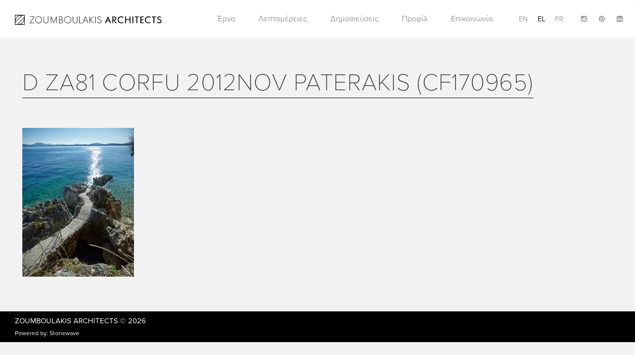

--- FILE ---
content_type: text/html; charset=UTF-8
request_url: https://www.zoumboulakisarchitects.gr/el/detail/residence-in-corfu-4/attachment/d-za81-corfu-2012nov-paterakis-cf170965/
body_size: 8543
content:
<!DOCTYPE html>
<html lang="el">
  <head>
    <meta charset="utf-8">
    <meta http-equiv="X-UA-Compatible" content="IE=edge">
    <meta name="viewport" content="width=device-width, initial-scale=1">
    <!-- The above 3 meta tags *must* come first in the head; any other head content must come *after* these tags -->
    

    <!-- links -->
    <script data-minify="1" src="https://www.zoumboulakisarchitects.gr/wp-content/cache/min/1/poy2gcf.js?ver=1713949952"></script>
    <script>try{Typekit.load({ async: true });}catch(e){}</script>
    <meta name='robots' content='index, follow, max-image-preview:large, max-snippet:-1, max-video-preview:-1' />
<link rel="alternate" hreflang="en-us" href="https://www.zoumboulakisarchitects.gr/detail/residence-in-corfu-4/attachment/d-za81-corfu-2012nov-paterakis-cf170965/" />
<link rel="alternate" hreflang="el" href="https://www.zoumboulakisarchitects.gr/el/detail/residence-in-corfu-4/attachment/d-za81-corfu-2012nov-paterakis-cf170965/" />
<link rel="alternate" hreflang="fr-fr" href="https://www.zoumboulakisarchitects.gr/fr/detail/residence-in-corfu-4/attachment/d-za81-corfu-2012nov-paterakis-cf170965-2/" />
<link rel="alternate" hreflang="x-default" href="https://www.zoumboulakisarchitects.gr/detail/residence-in-corfu-4/attachment/d-za81-corfu-2012nov-paterakis-cf170965/" />

	<!-- This site is optimized with the Yoast SEO plugin v26.7 - https://yoast.com/wordpress/plugins/seo/ -->
	<title>D ZA81 Corfu 2012nov Paterakis (CF170965) - Zoumboulakis Architects</title>
<link data-rocket-preload as="style" href="https://fonts.googleapis.com/css?family=Open%20Sans%3A400%2C300&#038;subset=greek%2Clatin&#038;display=swap" rel="preload">
<link href="https://fonts.googleapis.com/css?family=Open%20Sans%3A400%2C300&#038;subset=greek%2Clatin&#038;display=swap" media="print" onload="this.media=&#039;all&#039;" rel="stylesheet">
<noscript data-wpr-hosted-gf-parameters=""><link rel="stylesheet" href="https://fonts.googleapis.com/css?family=Open%20Sans%3A400%2C300&#038;subset=greek%2Clatin&#038;display=swap"></noscript>
	<link rel="canonical" href="https://www.zoumboulakisarchitects.gr/el/detail/residence-in-corfu-4/attachment/d-za81-corfu-2012nov-paterakis-cf170965/" />
	<meta property="og:locale" content="el_GR" />
	<meta property="og:type" content="article" />
	<meta property="og:title" content="D ZA81 Corfu 2012nov Paterakis (CF170965) - Zoumboulakis Architects" />
	<meta property="og:url" content="https://www.zoumboulakisarchitects.gr/el/detail/residence-in-corfu-4/attachment/d-za81-corfu-2012nov-paterakis-cf170965/" />
	<meta property="og:site_name" content="Zoumboulakis Architects" />
	<meta property="og:image" content="https://www.zoumboulakisarchitects.gr/el/detail/residence-in-corfu-4/attachment/d-za81-corfu-2012nov-paterakis-cf170965/" />
	<meta property="og:image:width" content="488" />
	<meta property="og:image:height" content="650" />
	<meta property="og:image:type" content="image/jpeg" />
	<meta name="twitter:card" content="summary_large_image" />
	<script type="application/ld+json" class="yoast-schema-graph">{"@context":"https://schema.org","@graph":[{"@type":"WebPage","@id":"https://www.zoumboulakisarchitects.gr/el/detail/residence-in-corfu-4/attachment/d-za81-corfu-2012nov-paterakis-cf170965/","url":"https://www.zoumboulakisarchitects.gr/el/detail/residence-in-corfu-4/attachment/d-za81-corfu-2012nov-paterakis-cf170965/","name":"D ZA81 Corfu 2012nov Paterakis (CF170965) - Zoumboulakis Architects","isPartOf":{"@id":"https://www.zoumboulakisarchitects.gr/fr/#website"},"primaryImageOfPage":{"@id":"https://www.zoumboulakisarchitects.gr/el/detail/residence-in-corfu-4/attachment/d-za81-corfu-2012nov-paterakis-cf170965/#primaryimage"},"image":{"@id":"https://www.zoumboulakisarchitects.gr/el/detail/residence-in-corfu-4/attachment/d-za81-corfu-2012nov-paterakis-cf170965/#primaryimage"},"thumbnailUrl":"https://www.zoumboulakisarchitects.gr/wp-content/uploads/2016/05/D-ZA81-Corfu-2012nov-Paterakis-CF170965.jpg","datePublished":"2016-05-04T13:11:36+00:00","breadcrumb":{"@id":"https://www.zoumboulakisarchitects.gr/el/detail/residence-in-corfu-4/attachment/d-za81-corfu-2012nov-paterakis-cf170965/#breadcrumb"},"inLanguage":"el","potentialAction":[{"@type":"ReadAction","target":["https://www.zoumboulakisarchitects.gr/el/detail/residence-in-corfu-4/attachment/d-za81-corfu-2012nov-paterakis-cf170965/"]}]},{"@type":"ImageObject","inLanguage":"el","@id":"https://www.zoumboulakisarchitects.gr/el/detail/residence-in-corfu-4/attachment/d-za81-corfu-2012nov-paterakis-cf170965/#primaryimage","url":"https://www.zoumboulakisarchitects.gr/wp-content/uploads/2016/05/D-ZA81-Corfu-2012nov-Paterakis-CF170965.jpg","contentUrl":"https://www.zoumboulakisarchitects.gr/wp-content/uploads/2016/05/D-ZA81-Corfu-2012nov-Paterakis-CF170965.jpg"},{"@type":"BreadcrumbList","@id":"https://www.zoumboulakisarchitects.gr/el/detail/residence-in-corfu-4/attachment/d-za81-corfu-2012nov-paterakis-cf170965/#breadcrumb","itemListElement":[{"@type":"ListItem","position":1,"name":"Home","item":"https://www.zoumboulakisarchitects.gr/el/"},{"@type":"ListItem","position":2,"name":"ΚΑΤΟΙΚΙΑ ΣΤΗΝ ΚΕΡΚΥΡΑ","item":"https://www.zoumboulakisarchitects.gr/el/detail/residence-in-corfu-4/"},{"@type":"ListItem","position":3,"name":"D ZA81 Corfu 2012nov Paterakis (CF170965)"}]},{"@type":"WebSite","@id":"https://www.zoumboulakisarchitects.gr/fr/#website","url":"https://www.zoumboulakisarchitects.gr/fr/","name":"Zoumboulakis Architects","description":"Architecture","potentialAction":[{"@type":"SearchAction","target":{"@type":"EntryPoint","urlTemplate":"https://www.zoumboulakisarchitects.gr/fr/?s={search_term_string}"},"query-input":{"@type":"PropertyValueSpecification","valueRequired":true,"valueName":"search_term_string"}}],"inLanguage":"el"}]}</script>
	<!-- / Yoast SEO plugin. -->


<link rel='dns-prefetch' href='//fonts.googleapis.com' />
<link rel='dns-prefetch' href='//maxcdn.bootstrapcdn.com' />
<link href='https://fonts.gstatic.com' crossorigin rel='preconnect' />
<link rel="alternate" type="application/rss+xml" title="Ροή Σχολίων Zoumboulakis Architects &raquo; D ZA81 Corfu 2012nov Paterakis  (CF170965)" href="https://www.zoumboulakisarchitects.gr/el/detail/residence-in-corfu-4/attachment/d-za81-corfu-2012nov-paterakis-cf170965/feed/" />
<link rel="alternate" title="oEmbed (JSON)" type="application/json+oembed" href="https://www.zoumboulakisarchitects.gr/el/wp-json/oembed/1.0/embed?url=https%3A%2F%2Fwww.zoumboulakisarchitects.gr%2Fel%2Fdetail%2Fresidence-in-corfu-4%2Fattachment%2Fd-za81-corfu-2012nov-paterakis-cf170965%2F" />
<link rel="alternate" title="oEmbed (XML)" type="text/xml+oembed" href="https://www.zoumboulakisarchitects.gr/el/wp-json/oembed/1.0/embed?url=https%3A%2F%2Fwww.zoumboulakisarchitects.gr%2Fel%2Fdetail%2Fresidence-in-corfu-4%2Fattachment%2Fd-za81-corfu-2012nov-paterakis-cf170965%2F&#038;format=xml" />
<style id='wp-img-auto-sizes-contain-inline-css' type='text/css'>
img:is([sizes=auto i],[sizes^="auto," i]){contain-intrinsic-size:3000px 1500px}
/*# sourceURL=wp-img-auto-sizes-contain-inline-css */
</style>
<style id='wp-emoji-styles-inline-css' type='text/css'>

	img.wp-smiley, img.emoji {
		display: inline !important;
		border: none !important;
		box-shadow: none !important;
		height: 1em !important;
		width: 1em !important;
		margin: 0 0.07em !important;
		vertical-align: -0.1em !important;
		background: none !important;
		padding: 0 !important;
	}
/*# sourceURL=wp-emoji-styles-inline-css */
</style>
<link rel='stylesheet' id='wp-block-library-css' href='https://www.zoumboulakisarchitects.gr/wp-includes/css/dist/block-library/style.min.css?ver=6.9' type='text/css' media='all' />
<style id='wp-block-library-inline-css' type='text/css'>
/*wp_block_styles_on_demand_placeholder:696cabde5c550*/
/*# sourceURL=wp-block-library-inline-css */
</style>
<style id='classic-theme-styles-inline-css' type='text/css'>
/*! This file is auto-generated */
.wp-block-button__link{color:#fff;background-color:#32373c;border-radius:9999px;box-shadow:none;text-decoration:none;padding:calc(.667em + 2px) calc(1.333em + 2px);font-size:1.125em}.wp-block-file__button{background:#32373c;color:#fff;text-decoration:none}
/*# sourceURL=/wp-includes/css/classic-themes.min.css */
</style>
<link data-minify="1" rel='stylesheet' id='categories-images-styles-css' href='https://www.zoumboulakisarchitects.gr/wp-content/cache/min/1/wp-content/plugins/categories-images/assets/css/zci-styles.css?ver=1766462742' type='text/css' media='all' />
<link rel='stylesheet' id='wpml-legacy-dropdown-0-css' href='https://www.zoumboulakisarchitects.gr/wp-content/plugins/sitepress-multilingual-cms/templates/language-switchers/legacy-dropdown/style.min.css?ver=1' type='text/css' media='all' />
<style id='wpml-legacy-dropdown-0-inline-css' type='text/css'>
.wpml-ls-statics-shortcode_actions{background-color:#ffffff;}.wpml-ls-statics-shortcode_actions, .wpml-ls-statics-shortcode_actions .wpml-ls-sub-menu, .wpml-ls-statics-shortcode_actions a {border-color:#cdcdcd;}.wpml-ls-statics-shortcode_actions a, .wpml-ls-statics-shortcode_actions .wpml-ls-sub-menu a, .wpml-ls-statics-shortcode_actions .wpml-ls-sub-menu a:link, .wpml-ls-statics-shortcode_actions li:not(.wpml-ls-current-language) .wpml-ls-link, .wpml-ls-statics-shortcode_actions li:not(.wpml-ls-current-language) .wpml-ls-link:link {color:#444444;background-color:#ffffff;}.wpml-ls-statics-shortcode_actions .wpml-ls-sub-menu a:hover,.wpml-ls-statics-shortcode_actions .wpml-ls-sub-menu a:focus, .wpml-ls-statics-shortcode_actions .wpml-ls-sub-menu a:link:hover, .wpml-ls-statics-shortcode_actions .wpml-ls-sub-menu a:link:focus {color:#000000;background-color:#eeeeee;}.wpml-ls-statics-shortcode_actions .wpml-ls-current-language > a {color:#444444;background-color:#ffffff;}.wpml-ls-statics-shortcode_actions .wpml-ls-current-language:hover>a, .wpml-ls-statics-shortcode_actions .wpml-ls-current-language>a:focus {color:#000000;background-color:#eeeeee;}
/*# sourceURL=wpml-legacy-dropdown-0-inline-css */
</style>

<link data-minify="1" rel='stylesheet' id='fontawesome-css' href='https://www.zoumboulakisarchitects.gr/wp-content/cache/min/1/font-awesome/4.5.0/css/font-awesome.min.css?ver=1713949952' type='text/css' media='all' />
<link data-minify="1" rel='stylesheet' id='bootstrap-css' href='https://www.zoumboulakisarchitects.gr/wp-content/cache/min/1/wp-content/themes/zoumboulakis/css/bootstrap.css?ver=1713949952' type='text/css' media='all' />
<link data-minify="1" rel='stylesheet' id='owl-css' href='https://www.zoumboulakisarchitects.gr/wp-content/cache/min/1/wp-content/themes/zoumboulakis/assets/stylesheets/owl.carousel.css?ver=1713949952' type='text/css' media='all' />
<link data-minify="1" rel='stylesheet' id='main_css-css' href='https://www.zoumboulakisarchitects.gr/wp-content/cache/min/1/wp-content/themes/zoumboulakis/css/main.css?ver=1713949952' type='text/css' media='all' />
<link rel='stylesheet' id='style-css' href='https://www.zoumboulakisarchitects.gr/wp-content/themes/zoumboulakis/style.css?ver=6.9' type='text/css' media='all' />
<script type="text/javascript" src="https://www.zoumboulakisarchitects.gr/wp-content/plugins/sitepress-multilingual-cms/templates/language-switchers/legacy-dropdown/script.min.js?ver=1" id="wpml-legacy-dropdown-0-js"></script>
<script type="text/javascript" src="https://www.zoumboulakisarchitects.gr/wp-includes/js/jquery/jquery.min.js?ver=3.7.1" id="jquery-core-js"></script>
<script type="text/javascript" src="https://www.zoumboulakisarchitects.gr/wp-includes/js/jquery/jquery-migrate.min.js?ver=3.4.1" id="jquery-migrate-js"></script>
<link rel="https://api.w.org/" href="https://www.zoumboulakisarchitects.gr/el/wp-json/" /><link rel="alternate" title="JSON" type="application/json" href="https://www.zoumboulakisarchitects.gr/el/wp-json/wp/v2/media/1174" /><link rel="EditURI" type="application/rsd+xml" title="RSD" href="https://www.zoumboulakisarchitects.gr/xmlrpc.php?rsd" />
<meta name="generator" content="WordPress 6.9" />
<link rel='shortlink' href='https://www.zoumboulakisarchitects.gr/el/?p=1174' />
<meta name="generator" content="WPML ver:4.8.6 stt:1,4,13;" />
<link rel="icon" href="https://www.zoumboulakisarchitects.gr/wp-content/uploads/2016/04/fav-150x150.png" sizes="32x32" />
<link rel="icon" href="https://www.zoumboulakisarchitects.gr/wp-content/uploads/2016/04/fav-300x300.png" sizes="192x192" />
<link rel="apple-touch-icon" href="https://www.zoumboulakisarchitects.gr/wp-content/uploads/2016/04/fav-300x300.png" />
<meta name="msapplication-TileImage" content="https://www.zoumboulakisarchitects.gr/wp-content/uploads/2016/04/fav-300x300.png" />
	    <script type="text/javascript" >
	        // var ajaxURL = 'https://www.zoumboulakisarchitects.gr/wp-admin/admin-ajax.php';
	        var mapPointer = 'https://www.zoumboulakisarchitects.gr/wp-content/themes/zoumboulakis/img/zoumboulakis-marker.png';
	        var arrowLeft = 'https://www.zoumboulakisarchitects.gr/wp-content/themes/zoumboulakis/img/arrow-left.svg';
	        var arrowRight = 'https://www.zoumboulakisarchitects.gr/wp-content/themes/zoumboulakis/img/arrow-right.svg';
	        var langCode = 'el';
	    </script>

					<style type="text/css" id="c4wp-checkout-css">
					.woocommerce-checkout .c4wp_captcha_field {
						margin-bottom: 10px;
						margin-top: 15px;
						position: relative;
						display: inline-block;
					}
				</style>
							<style type="text/css" id="c4wp-v3-lp-form-css">
				.login #login, .login #lostpasswordform {
					min-width: 350px !important;
				}
				.wpforms-field-c4wp iframe {
					width: 100% !important;
				}
			</style>
			<noscript><style id="rocket-lazyload-nojs-css">.rll-youtube-player, [data-lazy-src]{display:none !important;}</style></noscript>
    <!-- HTML5 shim and Respond.js for IE8 support of HTML5 elements and media queries -->
    <!-- WARNING: Respond.js doesn't work if you view the page via file:// -->
    <!--[if lt IE 9]>
      <script src="https://oss.maxcdn.com/html5shiv/3.7.2/html5shiv.min.js"></script>
      <script src="https://oss.maxcdn.com/respond/1.4.2/respond.min.js"></script>
    <![endif]-->

	<script>
      (function(i,s,o,g,r,a,m){i['GoogleAnalyticsObject']=r;i[r]=i[r]||function(){
      (i[r].q=i[r].q||[]).push(arguments)},i[r].l=1*new Date();a=s.createElement(o),
      m=s.getElementsByTagName(o)[0];a.async=1;a.src=g;m.parentNode.insertBefore(a,m)
      })(window,document,'script','https://www.google-analytics.com/analytics.js','ga');

      ga('create', 'UA-80648635-1', 'auto');
      ga('send', 'pageview');

    </script>

	
	<!-- Google tag (gtag.js) -->
	<script async src="https://www.googletagmanager.com/gtag/js?id=G-XZWZVVFENS"></script>
	<script>
	window.dataLayer = window.dataLayer || [];
	function gtag(){dataLayer.push(arguments);}
	gtag('js', new Date());

	gtag('config', 'G-XZWZVVFENS');
	</script>


  <meta name="generator" content="WP Rocket 3.20.3" data-wpr-features="wpr_minify_js wpr_lazyload_images wpr_lazyload_iframes wpr_minify_css wpr_desktop" /></head>
  <body class="attachment wp-singular attachment-template-default single single-attachment postid-1174 attachmentid-1174 attachment-jpeg wp-theme-zoumboulakis">

  <div data-rocket-location-hash="f737c2e96414048c3c10a327de7b86fc" class="loader">
    <img class="loader-logo" src="data:image/svg+xml,%3Csvg%20xmlns='http://www.w3.org/2000/svg'%20viewBox='0%200%200%200'%3E%3C/svg%3E" data-lazy-src="https://www.zoumboulakisarchitects.gr/wp-content/themes/zoumboulakis/img/logo-icon.svg"><noscript><img class="loader-logo" src="https://www.zoumboulakisarchitects.gr/wp-content/themes/zoumboulakis/img/logo-icon.svg"></noscript>
  </div>

  <!-- HEADER -->
    <div data-rocket-location-hash="cc27248065d318e4607b9d82297d3654" class="header">
      <nav class="navbar navbar-white">
        <div data-rocket-location-hash="e6eb6fcccd8ab4e0754c54f80a5d14c0" class="container">
          <div class="navbar-header">
            <div class="burger hidden-sm hidden-md hidden-lg">
              <a href="#">
                <span></span>
                <span></span>
                <span></span>
              </a>
            </div>
            <a class="navbar-brand" href="https://www.zoumboulakisarchitects.gr/el/">
              <img alt="Brand" src="data:image/svg+xml,%3Csvg%20xmlns='http://www.w3.org/2000/svg'%20viewBox='0%200%200%200'%3E%3C/svg%3E" data-lazy-src="https://www.zoumboulakisarchitects.gr/wp-content/themes/zoumboulakis/img/logo.svg"><noscript><img alt="Brand" src="https://www.zoumboulakisarchitects.gr/wp-content/themes/zoumboulakis/img/logo.svg"></noscript>
            </a>
          </div>
          
          <div class="nav-wrapper">
                  <ul class="nav navbar-right social social-header menu-languages pl-5">
                      <li><a href="https://www.instagram.com/zoumboulakis_architects?igsh=NzBzbTU4NTJ5azc3" target="_blank"><i class="fa fa-instagram"></i></a></li>
                      <li><a href="https://gr.pinterest.com/theodorez/" target="_blank"><i class="fa fa-pinterest"></i></a></li>
                      <li><a href="https://www.linkedin.com/in/theodorezoumboulakis" target="_blank"><i class="fa fa-linkedin-square"></i></a></li>
                  </ul>

                    <ul class="nav menu-languages navbar-right"><li><a href="https://www.zoumboulakisarchitects.gr/detail/residence-in-corfu-4/attachment/d-za81-corfu-2012nov-paterakis-cf170965/">en</a></li><li class="active"><a href="https://www.zoumboulakisarchitects.gr/el/detail/residence-in-corfu-4/attachment/d-za81-corfu-2012nov-paterakis-cf170965/">el</a></li><li><a href="https://www.zoumboulakisarchitects.gr/fr/detail/residence-in-corfu-4/attachment/d-za81-corfu-2012nov-paterakis-cf170965-2/">fr</a></li></ul>
                    <ul id="menu-header-navigation-greek" class="nav menu-navigation"><li id="menu-item-1522" class="menu-item menu-item-type-post_type menu-item-object-page menu-item-has-children menu-item-1522"><a href="https://www.zoumboulakisarchitects.gr/el/categories/">Έργα</a>
<ul class="sub-menu">
<li class="subtitle close-submenu"><h3><span><img src="data:image/svg+xml,%3Csvg%20xmlns='http://www.w3.org/2000/svg'%20viewBox='0%200%200%200'%3E%3C/svg%3E" data-lazy-src="https://www.zoumboulakisarchitects.gr/wp-content/themes/zoumboulakis/img/ico-back.svg"><noscript><img src="https://www.zoumboulakisarchitects.gr/wp-content/themes/zoumboulakis/img/ico-back.svg"></noscript></span></h3></li>	<li id="menu-item-1535" class="menu-item menu-item-type-taxonomy menu-item-object-project-tax menu-item-1535"><a href="https://www.zoumboulakisarchitects.gr/el/projects/vacation-houses-el/">Εξοχικές Κατοικίες</a></li>
	<li id="menu-item-1536" class="menu-item menu-item-type-taxonomy menu-item-object-project-tax menu-item-1536"><a href="https://www.zoumboulakisarchitects.gr/el/projects/city-residences-el/">Αστικές Κατοικίες</a></li>
	<li id="menu-item-1537" class="menu-item menu-item-type-taxonomy menu-item-object-project-tax menu-item-1537"><a href="https://www.zoumboulakisarchitects.gr/el/projects/commercial-tourism-el/">Επαγγελματικοί χώροι</a></li>
	<li id="menu-item-1538" class="menu-item menu-item-type-taxonomy menu-item-object-project-tax menu-item-1538"><a href="https://www.zoumboulakisarchitects.gr/el/projects/partnerships-el/">Συνεργασίες</a></li>
	<li id="menu-item-1539" class="menu-item menu-item-type-taxonomy menu-item-object-project-tax menu-item-1539"><a href="https://www.zoumboulakisarchitects.gr/el/projects/tourist-accomodations-el/">Τουριστικές Εγκαταστάσεις</a></li>
</ul>
</li>
<li id="menu-item-1523" class="menu-item menu-item-type-post_type menu-item-object-page menu-item-has-children menu-item-1523"><a href="https://www.zoumboulakisarchitects.gr/el/details/">Λεπτομέρειες</a>
<ul class="sub-menu">
<li class="subtitle close-submenu"><h3><span><img src="data:image/svg+xml,%3Csvg%20xmlns='http://www.w3.org/2000/svg'%20viewBox='0%200%200%200'%3E%3C/svg%3E" data-lazy-src="https://www.zoumboulakisarchitects.gr/wp-content/themes/zoumboulakis/img/ico-back.svg"><noscript><img src="https://www.zoumboulakisarchitects.gr/wp-content/themes/zoumboulakis/img/ico-back.svg"></noscript></span></h3></li>	<li id="menu-item-1540" class="menu-item menu-item-type-taxonomy menu-item-object-detail-tax menu-item-1540"><a href="https://www.zoumboulakisarchitects.gr/el/details/%cf%83%ce%ba%ce%ac%ce%bb%ce%b5%cf%82/">Σκάλες</a></li>
	<li id="menu-item-1541" class="menu-item menu-item-type-taxonomy menu-item-object-detail-tax menu-item-1541"><a href="https://www.zoumboulakisarchitects.gr/el/details/wet-areas-el/">Υγροί Χώροι</a></li>
	<li id="menu-item-1542" class="menu-item menu-item-type-taxonomy menu-item-object-detail-tax menu-item-1542"><a href="https://www.zoumboulakisarchitects.gr/el/details/furnitures-el/">Έπιπλα</a></li>
	<li id="menu-item-1543" class="menu-item menu-item-type-taxonomy menu-item-object-detail-tax menu-item-1543"><a href="https://www.zoumboulakisarchitects.gr/el/details/landscapes-el/">Περιβάλλων Χώρος &amp; Πισίνες</a></li>
	<li id="menu-item-1544" class="menu-item menu-item-type-taxonomy menu-item-object-detail-tax menu-item-1544"><a href="https://www.zoumboulakisarchitects.gr/el/details/other-elements-el/">Διάφορα Στοιχεία</a></li>
	<li id="menu-item-1545" class="menu-item menu-item-type-taxonomy menu-item-object-detail-tax menu-item-1545"><a href="https://www.zoumboulakisarchitects.gr/el/details/designed-objects-el/">Αντικείμενα Design</a></li>
</ul>
</li>
<li id="menu-item-1520" class="menu-item menu-item-type-post_type menu-item-object-page menu-item-1520"><a href="https://www.zoumboulakisarchitects.gr/el/publications/">Δημοσιεύσεις</a></li>
<li id="menu-item-1524" class="menu-item menu-item-type-post_type menu-item-object-page menu-item-1524"><a href="https://www.zoumboulakisarchitects.gr/el/profile/">Προφίλ</a></li>
<li id="menu-item-1521" class="menu-item menu-item-type-post_type menu-item-object-page menu-item-1521"><a href="https://www.zoumboulakisarchitects.gr/el/contact/">Επικοινωνία</a></li>
</ul>

                </div>
            </div>
        </nav>
    </div>
    
    <!-- .HEADER -->
 	<!-- BODY -->
    <div data-rocket-location-hash="7f71af79fdbee5cf7143f0a7e2609eaf" class="content-page container">
        <div data-rocket-location-hash="e588eac7f6a4aa4d1c93adf3fb6980dc" class="col-xs-12">
            <h1 class="page-title">D ZA81 Corfu 2012nov Paterakis  (CF170965)</h1>
        </div>

        <div data-rocket-location-hash="341bca5cacf1f1d2654ff2de0838d63e" class="col-sm-12 col-md-8 content-column">
            <p class="attachment"><a href='https://www.zoumboulakisarchitects.gr/wp-content/uploads/2016/05/D-ZA81-Corfu-2012nov-Paterakis-CF170965.jpg'><img fetchpriority="high" decoding="async" width="225" height="300" src="data:image/svg+xml,%3Csvg%20xmlns='http://www.w3.org/2000/svg'%20viewBox='0%200%20225%20300'%3E%3C/svg%3E" class="attachment-medium size-medium" alt="" data-lazy-srcset="https://www.zoumboulakisarchitects.gr/wp-content/uploads/2016/05/D-ZA81-Corfu-2012nov-Paterakis-CF170965-225x300.jpg 225w, https://www.zoumboulakisarchitects.gr/wp-content/uploads/2016/05/D-ZA81-Corfu-2012nov-Paterakis-CF170965.jpg 488w" data-lazy-sizes="(max-width: 225px) 100vw, 225px" data-lazy-src="https://www.zoumboulakisarchitects.gr/wp-content/uploads/2016/05/D-ZA81-Corfu-2012nov-Paterakis-CF170965-225x300.jpg" /><noscript><img fetchpriority="high" decoding="async" width="225" height="300" src="https://www.zoumboulakisarchitects.gr/wp-content/uploads/2016/05/D-ZA81-Corfu-2012nov-Paterakis-CF170965-225x300.jpg" class="attachment-medium size-medium" alt="" srcset="https://www.zoumboulakisarchitects.gr/wp-content/uploads/2016/05/D-ZA81-Corfu-2012nov-Paterakis-CF170965-225x300.jpg 225w, https://www.zoumboulakisarchitects.gr/wp-content/uploads/2016/05/D-ZA81-Corfu-2012nov-Paterakis-CF170965.jpg 488w" sizes="(max-width: 225px) 100vw, 225px" /></noscript></a></p>
        </div>

        <div data-rocket-location-hash="abc993de544e9d01e02de26b357f5193" class="col-sm-12 col-md-4 content-column">
                    </div>
        
    </div>
    <!-- .BODY -->


    <!-- FOOTER -->
    <div data-rocket-location-hash="8523e73bc5326c1eb5b9ee5b5c8fddd6" class="footer">
        <div class="container">
            <div data-rocket-location-hash="101c550418fcae4e29d05773bbacb152" class="row">
                <div class="col-sm-4">
                    <p class="copy"><a href="https://www.zoumboulakisarchitects.gr/el/">Zoumboulakis Architects</a> &copy; 2026</p>
                    <p class="credits">Powered by: <a rel="nofollow" target="_blank" href="http://www.stonewave.net/">Stonewave</a></p>
                </div>
                <div class="col-sm-4">
                </div>
                <div class="col-sm-4">
                    <ul class="social">
                        <!-- <li><a href="https://www.facebook.com/zoumboulakis.architects"><i class="fa fa-facebook-square"></i></a></li> -->
                        <!-- <li><a href="https://www.instagram.com/zoumboulakis_architects/"><i class="fa fa-instagram"></i></a></li>
                        <li><a href="https://gr.pinterest.com/theodorez/"><i class="fa fa-pinterest"></i></a></li>
                        <li><a href="https://www.linkedin.com/in/theodorezoumboulakis"><i class="fa fa-linkedin-square"></i></a></li> -->
                    </ul>
                </div>
            </div>
        </div>
    </div>
    <!-- .FOOTER -->

    <script type="speculationrules">
{"prefetch":[{"source":"document","where":{"and":[{"href_matches":"/el/*"},{"not":{"href_matches":["/wp-*.php","/wp-admin/*","/wp-content/uploads/*","/wp-content/*","/wp-content/plugins/*","/wp-content/themes/zoumboulakis/*","/el/*\\?(.+)"]}},{"not":{"selector_matches":"a[rel~=\"nofollow\"]"}},{"not":{"selector_matches":".no-prefetch, .no-prefetch a"}}]},"eagerness":"conservative"}]}
</script>
<script type="text/javascript" src="https://www.zoumboulakisarchitects.gr/wp-content/themes/zoumboulakis/assets/javascripts/bootstrap.min.js?ver=6.9" id="bootstrap-js"></script>
<script type="text/javascript" src="https://www.zoumboulakisarchitects.gr/wp-content/themes/zoumboulakis/assets/javascripts/owl.carousel.min.js?ver=6.9" id="owl-js"></script>
<script data-minify="1" type="text/javascript" src="https://www.zoumboulakisarchitects.gr/wp-content/cache/min/1/wp-content/themes/zoumboulakis/js/main.js?ver=1713949952" id="main_js-js"></script>
<script id="wp-emoji-settings" type="application/json">
{"baseUrl":"https://s.w.org/images/core/emoji/17.0.2/72x72/","ext":".png","svgUrl":"https://s.w.org/images/core/emoji/17.0.2/svg/","svgExt":".svg","source":{"concatemoji":"https://www.zoumboulakisarchitects.gr/wp-includes/js/wp-emoji-release.min.js?ver=6.9"}}
</script>
<script type="module">
/* <![CDATA[ */
/*! This file is auto-generated */
const a=JSON.parse(document.getElementById("wp-emoji-settings").textContent),o=(window._wpemojiSettings=a,"wpEmojiSettingsSupports"),s=["flag","emoji"];function i(e){try{var t={supportTests:e,timestamp:(new Date).valueOf()};sessionStorage.setItem(o,JSON.stringify(t))}catch(e){}}function c(e,t,n){e.clearRect(0,0,e.canvas.width,e.canvas.height),e.fillText(t,0,0);t=new Uint32Array(e.getImageData(0,0,e.canvas.width,e.canvas.height).data);e.clearRect(0,0,e.canvas.width,e.canvas.height),e.fillText(n,0,0);const a=new Uint32Array(e.getImageData(0,0,e.canvas.width,e.canvas.height).data);return t.every((e,t)=>e===a[t])}function p(e,t){e.clearRect(0,0,e.canvas.width,e.canvas.height),e.fillText(t,0,0);var n=e.getImageData(16,16,1,1);for(let e=0;e<n.data.length;e++)if(0!==n.data[e])return!1;return!0}function u(e,t,n,a){switch(t){case"flag":return n(e,"\ud83c\udff3\ufe0f\u200d\u26a7\ufe0f","\ud83c\udff3\ufe0f\u200b\u26a7\ufe0f")?!1:!n(e,"\ud83c\udde8\ud83c\uddf6","\ud83c\udde8\u200b\ud83c\uddf6")&&!n(e,"\ud83c\udff4\udb40\udc67\udb40\udc62\udb40\udc65\udb40\udc6e\udb40\udc67\udb40\udc7f","\ud83c\udff4\u200b\udb40\udc67\u200b\udb40\udc62\u200b\udb40\udc65\u200b\udb40\udc6e\u200b\udb40\udc67\u200b\udb40\udc7f");case"emoji":return!a(e,"\ud83e\u1fac8")}return!1}function f(e,t,n,a){let r;const o=(r="undefined"!=typeof WorkerGlobalScope&&self instanceof WorkerGlobalScope?new OffscreenCanvas(300,150):document.createElement("canvas")).getContext("2d",{willReadFrequently:!0}),s=(o.textBaseline="top",o.font="600 32px Arial",{});return e.forEach(e=>{s[e]=t(o,e,n,a)}),s}function r(e){var t=document.createElement("script");t.src=e,t.defer=!0,document.head.appendChild(t)}a.supports={everything:!0,everythingExceptFlag:!0},new Promise(t=>{let n=function(){try{var e=JSON.parse(sessionStorage.getItem(o));if("object"==typeof e&&"number"==typeof e.timestamp&&(new Date).valueOf()<e.timestamp+604800&&"object"==typeof e.supportTests)return e.supportTests}catch(e){}return null}();if(!n){if("undefined"!=typeof Worker&&"undefined"!=typeof OffscreenCanvas&&"undefined"!=typeof URL&&URL.createObjectURL&&"undefined"!=typeof Blob)try{var e="postMessage("+f.toString()+"("+[JSON.stringify(s),u.toString(),c.toString(),p.toString()].join(",")+"));",a=new Blob([e],{type:"text/javascript"});const r=new Worker(URL.createObjectURL(a),{name:"wpTestEmojiSupports"});return void(r.onmessage=e=>{i(n=e.data),r.terminate(),t(n)})}catch(e){}i(n=f(s,u,c,p))}t(n)}).then(e=>{for(const n in e)a.supports[n]=e[n],a.supports.everything=a.supports.everything&&a.supports[n],"flag"!==n&&(a.supports.everythingExceptFlag=a.supports.everythingExceptFlag&&a.supports[n]);var t;a.supports.everythingExceptFlag=a.supports.everythingExceptFlag&&!a.supports.flag,a.supports.everything||((t=a.source||{}).concatemoji?r(t.concatemoji):t.wpemoji&&t.twemoji&&(r(t.twemoji),r(t.wpemoji)))});
//# sourceURL=https://www.zoumboulakisarchitects.gr/wp-includes/js/wp-emoji-loader.min.js
/* ]]> */
</script>
<script>window.lazyLoadOptions=[{elements_selector:"img[data-lazy-src],.rocket-lazyload,iframe[data-lazy-src]",data_src:"lazy-src",data_srcset:"lazy-srcset",data_sizes:"lazy-sizes",class_loading:"lazyloading",class_loaded:"lazyloaded",threshold:300,callback_loaded:function(element){if(element.tagName==="IFRAME"&&element.dataset.rocketLazyload=="fitvidscompatible"){if(element.classList.contains("lazyloaded")){if(typeof window.jQuery!="undefined"){if(jQuery.fn.fitVids){jQuery(element).parent().fitVids()}}}}}},{elements_selector:".rocket-lazyload",data_src:"lazy-src",data_srcset:"lazy-srcset",data_sizes:"lazy-sizes",class_loading:"lazyloading",class_loaded:"lazyloaded",threshold:300,}];window.addEventListener('LazyLoad::Initialized',function(e){var lazyLoadInstance=e.detail.instance;if(window.MutationObserver){var observer=new MutationObserver(function(mutations){var image_count=0;var iframe_count=0;var rocketlazy_count=0;mutations.forEach(function(mutation){for(var i=0;i<mutation.addedNodes.length;i++){if(typeof mutation.addedNodes[i].getElementsByTagName!=='function'){continue}
if(typeof mutation.addedNodes[i].getElementsByClassName!=='function'){continue}
images=mutation.addedNodes[i].getElementsByTagName('img');is_image=mutation.addedNodes[i].tagName=="IMG";iframes=mutation.addedNodes[i].getElementsByTagName('iframe');is_iframe=mutation.addedNodes[i].tagName=="IFRAME";rocket_lazy=mutation.addedNodes[i].getElementsByClassName('rocket-lazyload');image_count+=images.length;iframe_count+=iframes.length;rocketlazy_count+=rocket_lazy.length;if(is_image){image_count+=1}
if(is_iframe){iframe_count+=1}}});if(image_count>0||iframe_count>0||rocketlazy_count>0){lazyLoadInstance.update()}});var b=document.getElementsByTagName("body")[0];var config={childList:!0,subtree:!0};observer.observe(b,config)}},!1)</script><script data-no-minify="1" async src="https://www.zoumboulakisarchitects.gr/wp-content/plugins/wp-rocket/assets/js/lazyload/17.8.3/lazyload.min.js"></script>
  <script>var rocket_beacon_data = {"ajax_url":"https:\/\/www.zoumboulakisarchitects.gr\/wp-admin\/admin-ajax.php","nonce":"7ac512b58c","url":"https:\/\/www.zoumboulakisarchitects.gr\/el\/detail\/residence-in-corfu-4\/attachment\/d-za81-corfu-2012nov-paterakis-cf170965","is_mobile":false,"width_threshold":1600,"height_threshold":700,"delay":500,"debug":null,"status":{"atf":true,"lrc":true,"preconnect_external_domain":true},"elements":"img, video, picture, p, main, div, li, svg, section, header, span","lrc_threshold":1800,"preconnect_external_domain_elements":["link","script","iframe"],"preconnect_external_domain_exclusions":["static.cloudflareinsights.com","rel=\"profile\"","rel=\"preconnect\"","rel=\"dns-prefetch\"","rel=\"icon\""]}</script><script data-name="wpr-wpr-beacon" src='https://www.zoumboulakisarchitects.gr/wp-content/plugins/wp-rocket/assets/js/wpr-beacon.min.js' async></script><script defer src="https://static.cloudflareinsights.com/beacon.min.js/vcd15cbe7772f49c399c6a5babf22c1241717689176015" integrity="sha512-ZpsOmlRQV6y907TI0dKBHq9Md29nnaEIPlkf84rnaERnq6zvWvPUqr2ft8M1aS28oN72PdrCzSjY4U6VaAw1EQ==" data-cf-beacon='{"version":"2024.11.0","token":"9d4c151443ad4743b11b4080b590796e","r":1,"server_timing":{"name":{"cfCacheStatus":true,"cfEdge":true,"cfExtPri":true,"cfL4":true,"cfOrigin":true,"cfSpeedBrain":true},"location_startswith":null}}' crossorigin="anonymous"></script>
</body>
</html>
<!-- This website is like a Rocket, isn't it? Performance optimized by WP Rocket. Learn more: https://wp-rocket.me -->